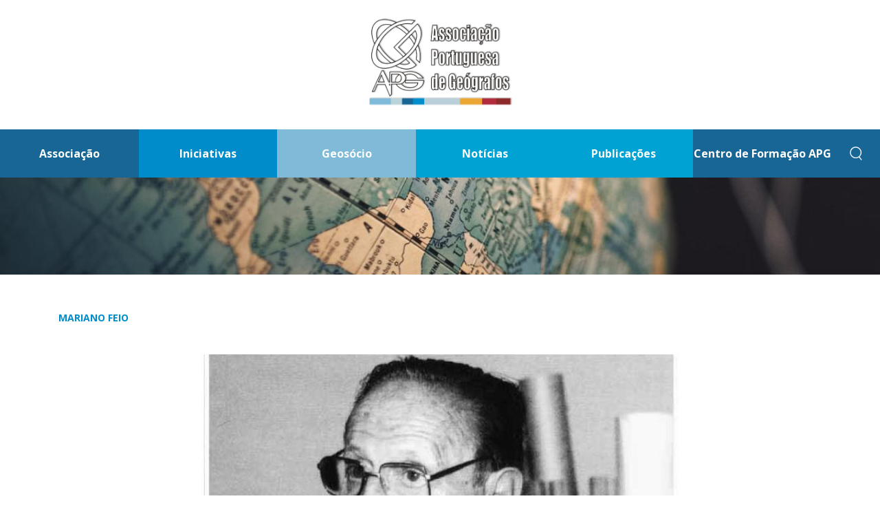

--- FILE ---
content_type: text/html; charset=utf-8
request_url: http://www.apgeo.pt/mariano-feio
body_size: 10134
content:
<!DOCTYPE html>
  <!--[if IEMobile 7]><html class="no-js ie iem7" lang="pt-pt" dir="ltr"><![endif]-->
  <!--[if lte IE 6]><html class="no-js ie lt-ie9 lt-ie8 lt-ie7" lang="pt-pt" dir="ltr"><![endif]-->
  <!--[if (IE 7)&(!IEMobile)]><html class="no-js ie lt-ie9 lt-ie8" lang="pt-pt" dir="ltr"><![endif]-->
  <!--[if IE 8]><html class="no-js ie lt-ie9" lang="pt-pt" dir="ltr"><![endif]-->
  <!--[if (gte IE 9)|(gt IEMobile 7)]><html class="no-js ie" lang="pt-pt" dir="ltr" prefix="content: http://purl.org/rss/1.0/modules/content/ dc: http://purl.org/dc/terms/ foaf: http://xmlns.com/foaf/0.1/ og: http://ogp.me/ns# rdfs: http://www.w3.org/2000/01/rdf-schema# sioc: http://rdfs.org/sioc/ns# sioct: http://rdfs.org/sioc/types# skos: http://www.w3.org/2004/02/skos/core# xsd: http://www.w3.org/2001/XMLSchema#"><![endif]-->
  <!--[if !IE]><!--><html class="no-js" lang="pt-pt" dir="ltr" prefix="content: http://purl.org/rss/1.0/modules/content/ dc: http://purl.org/dc/terms/ foaf: http://xmlns.com/foaf/0.1/ og: http://ogp.me/ns# rdfs: http://www.w3.org/2000/01/rdf-schema# sioc: http://rdfs.org/sioc/ns# sioct: http://rdfs.org/sioc/types# skos: http://www.w3.org/2004/02/skos/core# xsd: http://www.w3.org/2001/XMLSchema#"><!--<![endif]-->
<head>
  <meta charset="utf-8" />
<meta name="Generator" content="Drupal 7 (http://drupal.org)" />
<link rel="canonical" href="/mariano-feio" />
<link rel="shortlink" href="/node/646" />
<link rel="shortcut icon" href="http://www.apgeo.pt/sites/all/themes/apgeo/images/favicon.png" type="image/png" />
<link rel="profile" href="http://www.w3.org/1999/xhtml/vocab" />
<meta name="HandheldFriendly" content="true" />
<meta name="MobileOptimized" content="width" />
<meta http-equiv="cleartype" content="on" />
<link rel="apple-touch-icon-precomposed" href="http://www.apgeo.pt/sites/all/themes/omega/omega/apple-touch-icon-precomposed-114x114.png" sizes="114x114" />
<link rel="apple-touch-icon-precomposed" href="http://www.apgeo.pt/sites/all/themes/omega/omega/apple-touch-icon-precomposed-144x144.png" sizes="144x144" />
<link rel="apple-touch-icon-precomposed" href="http://www.apgeo.pt/sites/all/themes/omega/omega/apple-touch-icon-precomposed-72x72.png" sizes="72x72" />
<link rel="apple-touch-icon-precomposed" href="http://www.apgeo.pt/sites/all/themes/omega/omega/apple-touch-icon-precomposed.png" />
<meta name="viewport" content="width=device-width, initial-scale=1.0, user-scalable=no" />
  <title>Mariano Feio | Associação Portuguesa de Geógrafos</title>
  <link href='http://fonts.googleapis.com/css?family=Open+Sans:400italic,600italic,700italic,400,600,700' rel='stylesheet' type='text/css'>
  <link type="text/css" rel="stylesheet" href="http://www.apgeo.pt/sites/default/files/css/css_07EYSwVrPAQpvKCzJT3NBMlJXalWJ9tG8lFn99Q4oLo.css" media="all" />
<link type="text/css" rel="stylesheet" href="http://www.apgeo.pt/sites/default/files/css/css_KwkvTRs81zIwRDsQofTO_si_k5ZhsS1utdWJJKB5KSo.css" media="all" />
<link type="text/css" rel="stylesheet" href="http://www.apgeo.pt/sites/default/files/css/css__hfSTFn4t3gc-0gEIHZbvySQc_43D2pPUkl2GemWeMc.css" media="all" />

<!--[if lte IE 8]>
<link type="text/css" rel="stylesheet" href="http://www.apgeo.pt/sites/default/files/css/css_h6heJisBMYSWXpo7KYqFQaO3kx50E6SB2ho_anhzkV0.css" media="all" />
<![endif]-->
  <script src="http://www.apgeo.pt/sites/default/files/js/js_peFMcQ4h_8YUutZRn1-R0zc9UJ8I7jaxW6vj6UHqPx4.js"></script>
<script src="http://www.apgeo.pt/sites/default/files/js/js_5ZvYbR_RpAnAa4Gy_hGCjwhuaBQEWzQIAwlMCStkIuU.js"></script>
<script src="http://www.apgeo.pt/sites/default/files/js/js_8ZufloQ0QMk0b5uRQaNIqzafOxgWSPGK31QTEwMWiD8.js"></script>
<script>(function(i,s,o,g,r,a,m){i["GoogleAnalyticsObject"]=r;i[r]=i[r]||function(){(i[r].q=i[r].q||[]).push(arguments)},i[r].l=1*new Date();a=s.createElement(o),m=s.getElementsByTagName(o)[0];a.async=1;a.src=g;m.parentNode.insertBefore(a,m)})(window,document,"script","https://www.google-analytics.com/analytics.js","ga");ga("create", "UA-3239862-1", {"cookieDomain":"auto"});ga("set", "anonymizeIp", true);ga("send", "pageview");</script>
<script src="http://www.apgeo.pt/sites/default/files/js/js_PjyqcypGx6GGV9I7C6Dak_qFEfNHBzG8yncenA9FX10.js"></script>
<script src="http://www.apgeo.pt/sites/default/files/js/js_fL8mpg1HIsG9sEXytIJhZa9ZU2w6ypJ3TohZ9-facjY.js"></script>
<script>jQuery.extend(Drupal.settings, {"basePath":"\/","pathPrefix":"","ajaxPageState":{"theme":"apgeo","theme_token":"yubmi-qcxMD98Be9kIycIqJ4G_5cE_FYz4Io9ep0KKA","js":{"sites\/all\/modules\/flexslider\/assets\/js\/flexslider.load.js":1,"misc\/jquery.js":1,"misc\/jquery.once.js":1,"misc\/drupal.js":1,"sites\/all\/themes\/omega\/omega\/js\/no-js.js":1,"misc\/jquery.cookie.js":1,"misc\/jquery.form.js":1,"misc\/ajax.js":1,"public:\/\/languages\/pt-pt_tgg7rAYi86kB-3GCv2pfCok97vKI7k8YEm2PGaUkUPg.js":1,"sites\/all\/modules\/google_analytics\/googleanalytics.js":1,"0":1,"sites\/all\/libraries\/flexslider\/jquery.flexslider-min.js":1,"misc\/progress.js":1,"sites\/all\/modules\/asaf\/js\/asaf.js":1,"sites\/all\/libraries\/superfish\/jquery.hoverIntent.minified.js":1,"sites\/all\/libraries\/superfish\/sfsmallscreen.js":1,"sites\/all\/libraries\/superfish\/supposition.js":1,"sites\/all\/libraries\/superfish\/superfish.js":1,"sites\/all\/libraries\/superfish\/supersubs.js":1,"sites\/all\/modules\/superfish\/superfish.js":1,"sites\/all\/themes\/apgeo\/js\/apgeo.behaviors.js":1},"css":{"sites\/all\/themes\/omega\/omega\/css\/modules\/system\/system.base.css":1,"sites\/all\/themes\/omega\/omega\/css\/modules\/system\/system.menus.theme.css":1,"sites\/all\/themes\/omega\/omega\/css\/modules\/system\/system.messages.theme.css":1,"sites\/all\/themes\/omega\/omega\/css\/modules\/system\/system.theme.css":1,"modules\/node\/node.css":1,"sites\/all\/themes\/omega\/omega\/css\/modules\/comment\/comment.theme.css":1,"sites\/all\/themes\/omega\/omega\/css\/modules\/field\/field.theme.css":1,"sites\/all\/modules\/views\/css\/views.css":1,"sites\/all\/themes\/omega\/omega\/css\/modules\/search\/search.theme.css":1,"sites\/all\/themes\/omega\/omega\/css\/modules\/user\/user.base.css":1,"sites\/all\/themes\/omega\/omega\/css\/modules\/user\/user.theme.css":1,"sites\/all\/modules\/ckeditor\/css\/ckeditor.css":1,"sites\/all\/modules\/ctools\/css\/ctools.css":1,"sites\/all\/modules\/flexslider\/assets\/css\/flexslider_img.css":1,"sites\/all\/libraries\/flexslider\/flexslider.css":1,"sites\/all\/modules\/ds\/layouts\/ds_2col_fluid\/ds_2col_fluid.css":1,"sites\/all\/libraries\/superfish\/css\/superfish.css":1,"sites\/all\/libraries\/superfish\/css\/superfish-smallscreen.css":1,"sites\/all\/themes\/apgeo\/icons\/styles.css":1,"sites\/all\/themes\/apgeo\/css\/apgeo.normalize.css":1,"sites\/all\/themes\/apgeo\/css\/apgeo.hacks.css":1,"sites\/all\/themes\/apgeo\/css\/apgeo.styles.css":1,"sites\/all\/themes\/apgeo\/css\/apgeo.no-query.css":1}},"googleanalytics":{"trackOutbound":1,"trackMailto":1,"trackDownload":1,"trackDownloadExtensions":"7z|aac|arc|arj|asf|asx|avi|bin|csv|doc(x|m)?|dot(x|m)?|exe|flv|gif|gz|gzip|hqx|jar|jpe?g|js|mp(2|3|4|e?g)|mov(ie)?|msi|msp|pdf|phps|png|ppt(x|m)?|pot(x|m)?|pps(x|m)?|ppam|sld(x|m)?|thmx|qtm?|ra(m|r)?|sea|sit|tar|tgz|torrent|txt|wav|wma|wmv|wpd|xls(x|m|b)?|xlt(x|m)|xlam|xml|z|zip"},"superfish":{"1":{"id":"1","sf":{"animation":{"opacity":"show","height":"show"},"speed":"fast","autoArrows":false},"plugins":{"smallscreen":{"mode":"window_width","breakpoint":769,"breakpointUnit":"px","expandText":"Expandir","collapseText":"Expandir","title":"\u003Ci class=\u0022icon-icon-12\u0022\u003E\u003C\/i\u003E"},"supposition":true,"supersubs":true}}},"urlIsAjaxTrusted":{"\/mariano-feio":true,"\/system\/ajax\/asaf\/pagecache":true},"flexslider":{"optionsets":{"default":{"namespace":"flex-","selector":".slides \u003E li","easing":"swing","direction":"horizontal","reverse":false,"smoothHeight":true,"startAt":0,"animationSpeed":600,"initDelay":0,"useCSS":true,"touch":true,"video":false,"keyboard":true,"multipleKeyboard":false,"mousewheel":0,"controlsContainer":".flex-control-nav-container","sync":"","asNavFor":"","itemWidth":0,"itemMargin":0,"minItems":0,"maxItems":0,"move":0,"animation":"fade","slideshow":false,"slideshowSpeed":"7000","directionNav":true,"controlNav":true,"prevText":"","nextText":"","pausePlay":false,"pauseText":"Pause","playText":"Play","randomize":false,"thumbCaptions":false,"thumbCaptionsBoth":false,"animationLoop":true,"pauseOnAction":true,"pauseOnHover":false,"manualControls":""}},"instances":{"flexslider-1":"default"}},"ajax":{"asaf-1764792769-actions-submit":{"callback":"asaf_ajax_callback","wrapper":"asaf-1764792769-form-area-wrapper","progress":{"type":"throbber","message":""},"event":"mousedown","keypress":true,"prevent":"click","url":"\/system\/ajax\/asaf\/pagecache","submit":{"_triggering_element_name":"op","_triggering_element_value":"Enviar"}}},"asaf":{"submitByEnter":0}});</script>
</head>
<body class="html not-front not-logged-in page-node page-node- page-node-646 node-type-page section-mariano-feio">
  <a href="#main-content" class="element-invisible element-focusable">Passar para o conteúdo principal</a>
    <div class="l-page">
  <header class="l-header" role="banner">
    <div class="header-wrapper">
      <div class="l-branding">
        <a href="#" class="toggleMenu"><i class="icon-icon-12"></i></a>
                  <a href="/" title="Início" rel="home" class="site-logo"><img src="http://www.apgeo.pt/sites/all/themes/apgeo/logo.png" alt="Início" /></a>
        
              </div>

                </div>
  </header>

  <div class="l-main">
    <div class="precontent-wrapper">
        <div class="l-region l-region--pre-content">
    <div id="block-superfish-1" class="block block--superfish block--superfish-1">
        <div class="block__content">
    <ul  id="superfish-1" class="menu sf-menu sf-main-menu sf-horizontal sf-style-none sf-total-items-6 sf-parent-items-6 sf-single-items-0"><li id="menu-436-1" class="active-trail first odd sf-item-1 sf-depth-1 sf-total-children-10 sf-parent-children-3 sf-single-children-7 menuparent"><a href="/associacao" class="associacao sf-depth-1 menuparent">Associação</a><ul><li id="menu-443-1" class="first odd sf-item-1 sf-depth-2 sf-total-children-1 sf-parent-children-0 sf-single-children-1 menuparent"><a href="/orgaos-sociais" class="sf-depth-2 menuparent">Orgãos Sociais</a><ul><li id="menu-976-1" class="firstandlast odd sf-item-1 sf-depth-3 sf-no-children"><a href="/novos-orgaos-sociais" class="sf-depth-3">Novos Órgãos Sociais</a></li></ul></li><li id="menu-444-1" class="middle even sf-item-2 sf-depth-2 sf-no-children"><a href="/notas-de-direccao" class="sf-depth-2">Notas da Direção</a></li><li id="menu-530-1" class="middle odd sf-item-3 sf-depth-2 sf-no-children"><a href="/estatutos" class="sf-depth-2">Estatutos</a></li><li id="menu-711-1" class="middle even sf-item-4 sf-depth-2 sf-total-children-3 sf-parent-children-0 sf-single-children-3 menuparent"><a href="/profissao" class="sf-depth-2 menuparent">Profissão</a><ul><li id="menu-712-1" class="first odd sf-item-1 sf-depth-3 sf-no-children"><a href="/profissao-geografo-0" class="sf-depth-3">A Profissão &quot;Geógrafo&quot;</a></li><li id="menu-713-1" class="middle even sf-item-2 sf-depth-3 sf-no-children"><a href="/area-de-atuacao" class="sf-depth-3">Área de atuação</a></li><li id="menu-714-1" class="last odd sf-item-3 sf-depth-3 sf-no-children"><a href="/guia-de-caracterizacao-profissional" class="sf-depth-3">Guia de Caracterização Profissional</a></li></ul></li><li id="menu-962-1" class="middle odd sf-item-5 sf-depth-2 sf-no-children"><a href="/assembleia-geral-e-eleicoes" class="sf-depth-2">Assembleia Geral e Eleições</a></li><li id="menu-986-1" class="middle even sf-item-6 sf-depth-2 sf-no-children"><a href="/historia-da-apg" class="sf-depth-2">História da APG</a></li><li id="menu-963-1" class="middle odd sf-item-7 sf-depth-2 sf-no-children"><a href="/protocolos-parcerias" class="sf-depth-2">Protocolos / Parcerias</a></li><li id="menu-984-1" class="active-trail middle even sf-item-8 sf-depth-2 sf-total-children-10 sf-parent-children-0 sf-single-children-10 menuparent"><a href="/memoriam" class="sf-depth-2 menuparent">&quot;In Memoriam&quot;</a><ul><li id="menu-985-1" class="first odd sf-item-1 sf-depth-3 sf-no-children"><a href="/fernando-rebelo" class="sf-depth-3">Fernando Rebelo</a></li><li id="menu-992-1" class="middle even sf-item-2 sf-depth-3 sf-no-children"><a href="/alfredo-fernandes-martins" class="sf-depth-3">Alfredo Fernandes Martins</a></li><li id="menu-994-1" class="middle odd sf-item-3 sf-depth-3 sf-no-children"><a href="/orlando-ribeiro" class="sf-depth-3">Orlando Ribeiro</a></li><li id="menu-998-1" class="middle even sf-item-4 sf-depth-3 sf-no-children"><a href="/antonio-brum-ferreira" class="sf-depth-3">António Brum Ferreira</a></li><li id="menu-1004-1" class="active-trail middle odd sf-item-5 sf-depth-3 sf-no-children"><a href="/mariano-feio" class="sf-depth-3 active">Mariano Feio</a></li><li id="menu-1005-1" class="middle even sf-item-6 sf-depth-3 sf-no-children"><a href="/amorim-girao" class="sf-depth-3">Amorim Girão</a></li><li id="menu-1007-1" class="middle odd sf-item-7 sf-depth-3 sf-no-children"><a href="/j-m-pereira-de-oliveira" class="sf-depth-3">J. M. Pereira de Oliveira</a></li><li id="menu-1011-1" class="middle even sf-item-8 sf-depth-3 sf-no-children"><a href="/francisco-xavier-da-silva-teles" class="sf-depth-3">Francisco Xavier da Silva Teles</a></li><li id="menu-1009-1" class="middle odd sf-item-9 sf-depth-3 sf-no-children"><a href="/ilidio-amaral" class="sf-depth-3">Ilídio Amaral</a></li><li id="menu-1017-1" class="last even sf-item-10 sf-depth-3 sf-no-children"><a href="/francisco-jose-de-vasques-tenreiro" class="sf-depth-3">Francisco José de Vasques Tenreiro</a></li></ul></li><li id="menu-519-1" class="middle odd sf-item-9 sf-depth-2 sf-no-children"><a href="/contactos" class="sf-depth-2">Contactos</a></li><li id="menu-995-1" class="last even sf-item-10 sf-depth-2 sf-no-children"><a href="/termos-e-condicoes" class="sf-depth-2">Termos e condições</a></li></ul></li><li id="menu-437-1" class="middle even sf-item-2 sf-depth-1 sf-total-children-14 sf-parent-children-5 sf-single-children-9 menuparent"><a href="/iniciativas" class="profissao sf-depth-1 menuparent">Iniciativas</a><ul><li id="menu-700-1" class="first odd sf-item-1 sf-depth-2 sf-total-children-10 sf-parent-children-10 sf-single-children-0 menuparent"><a href="/geografos-entrevistas" class="sf-depth-2 menuparent">Geógrafos | Entrevistas</a><ul><li id="menu-795-1" class="first odd sf-item-1 sf-depth-3"><a href="/2016" class="sf-depth-3">2016</a></li><li id="menu-794-1" class="middle even sf-item-2 sf-depth-3"><a href="/2017" class="sf-depth-3">2017</a></li><li id="menu-793-1" class="middle odd sf-item-3 sf-depth-3"><a href="/2018" class="sf-depth-3">2018</a></li><li id="menu-940-1" class="middle even sf-item-4 sf-depth-3"><a href="/2019" class="sf-depth-3">2019</a></li><li id="menu-969-1" class="middle odd sf-item-5 sf-depth-3"><a href="/2020" class="sf-depth-3">2020</a></li><li id="menu-991-1" class="middle even sf-item-6 sf-depth-3"><a href="/2021" class="sf-depth-3">2021</a></li><li id="menu-1016-1" class="middle odd sf-item-7 sf-depth-3"><a href="/2022" class="sf-depth-3">2022</a></li><li id="menu-1030-1" class="middle even sf-item-8 sf-depth-3"><a href="/2023" class="sf-depth-3">2023</a></li><li id="menu-1048-1" class="middle odd sf-item-9 sf-depth-3"><a href="/2024" class="sf-depth-3">2024</a></li><li id="menu-1065-1" class="last even sf-item-10 sf-depth-3"><a href="/2025" class="sf-depth-3">2025</a></li></ul></li><li id="menu-1055-1" class="middle even sf-item-2 sf-depth-2 sf-no-children"><a href="/perspetivas-da-geografia" class="sf-depth-2">Perspetiva(s) da Geografia</a></li><li id="menu-1056-1" class="middle odd sf-item-3 sf-depth-2 sf-no-children"><a href="/agora-investigo-eu" class="sf-depth-2">Agora Investigo Eu!</a></li><li id="menu-1057-1" class="middle even sf-item-4 sf-depth-2 sf-no-children"><a href="/geografos-no-terreno" class="sf-depth-2">Geógrafos no Terreno</a></li><li id="menu-797-1" class="middle odd sf-item-5 sf-depth-2 sf-no-children"><a href="/os-profissionais-da-geografia-guimaraes-7-de-dezembro-2019" class="sf-depth-2">Os Profissionais da Geografia</a></li><li id="menu-1058-1" class="middle even sf-item-6 sf-depth-2 sf-no-children"><a href="/geoculturas" class="sf-depth-2">Geocultura(s)</a></li><li id="menu-989-1" class="middle odd sf-item-7 sf-depth-2 sf-no-children"><a href="/geoflash" class="sf-depth-2">Geoflash</a></li><li id="menu-716-1" class="middle even sf-item-8 sf-depth-2 sf-total-children-2 sf-parent-children-2 sf-single-children-0 menuparent"><a href="/encontros-cientificos" class="sf-depth-2 menuparent">Encontros Científicos</a><ul><li id="menu-722-1" class="first odd sf-item-1 sf-depth-3"><a href="/coloquio-iberico-de-geografia" class="sf-depth-3">Colóquio Ibérico de Geografia</a></li><li id="menu-723-1" class="last even sf-item-2 sf-depth-3"><a href="/congresso-da-geografia-portuguesa-0" class="sf-depth-3">Congresso da Geografia Portuguesa</a></li></ul></li><li id="menu-715-1" class="middle odd sf-item-9 sf-depth-2 sf-total-children-5 sf-parent-children-0 sf-single-children-5 menuparent"><a href="/premios" class="sf-depth-2 menuparent">Prémios</a><ul><li id="menu-720-1" class="first odd sf-item-1 sf-depth-3 sf-no-children"><a href="/premio-nacional-de-geografia-orlando-ribeiro-0" class="sf-depth-3">Prémio Nacional de Geografia Orlando Ribeiro</a></li><li id="menu-789-1" class="middle even sf-item-2 sf-depth-3 sf-no-children"><a href="/premio-apg-mestrado" class="sf-depth-3">Prémio APG | Mestrado</a></li><li id="menu-790-1" class="middle odd sf-item-3 sf-depth-3 sf-no-children"><a href="/premio-apg-saida-de-campo-estudo" class="sf-depth-3">Prémio APG | Saída de Campo</a></li><li id="menu-791-1" class="middle even sf-item-4 sf-depth-3 sf-no-children"><a href="/premio-apg-2019-pre-geografo-melhor-estudante" class="sf-depth-3">Prémio APG | Melhor Estudante</a></li><li id="menu-988-1" class="last odd sf-item-5 sf-depth-3 sf-no-children"><a href="/premio-apg-fotografia-olhares-geograficos" class="sf-depth-3">Prémio APG | Olhares Geográficos</a></li></ul></li><li id="menu-781-1" class="middle even sf-item-10 sf-depth-2 sf-total-children-4 sf-parent-children-0 sf-single-children-4 menuparent"><a href="/noite-europeia-da-geografia" class="sf-depth-2 menuparent">Noite Europeia da Geografia</a><ul><li id="menu-782-1" class="first odd sf-item-1 sf-depth-3 sf-no-children"><a href="/noite-europeia-da-geografia-porto-03-de-abril-2020" class="sf-depth-3">NOITE EUROPEIA DA GEOGRAFIA | PORTO</a></li><li id="menu-783-1" class="middle even sf-item-2 sf-depth-3 sf-no-children"><a href="/noite-europeia-da-geografia-lisboa-05-de-abril-2019" class="sf-depth-3">NOITE EUROPEIA DA GEOGRAFIA | LISBOA</a></li><li id="menu-787-1" class="middle odd sf-item-3 sf-depth-3 sf-no-children"><a href="/noite-europeia-da-geografia-coimbra-5-de-abril-2019" class="sf-depth-3">NOITE EUROPEIA DA GEOGRAFIA | COIMBRA</a></li><li id="menu-784-1" class="last even sf-item-4 sf-depth-3 sf-no-children"><a href="/noite-europeia-da-geografia-guimaraes-05-de-abril-2019" class="sf-depth-3">NOITE EUROPEIA DA GEOGRAFIA | GUIMARÃES</a></li></ul></li><li id="menu-949-1" class="middle odd sf-item-11 sf-depth-2 sf-no-children"><a href="/saida-de-campo" class="sf-depth-2">Saída de Campo</a></li><li id="menu-993-1" class="middle even sf-item-12 sf-depth-2 sf-no-children"><a href="/conferencias-geograficas-apg-1" class="sf-depth-2">Conferências Geográficas - APG</a></li><li id="menu-1042-1" class="middle odd sf-item-13 sf-depth-2 sf-no-children"><a href="/dia-da-geografia-portuguesa-25-de-fevereiro" class="sf-depth-2">Dia da Geografia Portuguesa</a></li><li id="menu-744-1" class="last even sf-item-14 sf-depth-2 sf-total-children-4 sf-parent-children-0 sf-single-children-4 menuparent"><a href="/arquivo-outras-iniciativas" class="sf-depth-2 menuparent">Arquivo / Outras Iniciativas</a><ul><li id="menu-721-1" class="first odd sf-item-1 sf-depth-3 sf-no-children"><a href="/premio-amilcar-patricio-ferreira-deusdado" class="sf-depth-3">Prémio Amílcar Patrício &amp; Ferreira Deusdado</a></li><li id="menu-741-1" class="middle even sf-item-2 sf-depth-3 sf-no-children"><a href="/2009-inquerito-comunidade-geografica" class="sf-depth-3">2009 | Inquérito à Comunidade Geográfica</a></li><li id="menu-742-1" class="middle odd sf-item-3 sf-depth-3 sf-no-children"><a href="/2010-resultados-do-inquerito-comunidade-geografica-2009" class="sf-depth-3">2010 | Resultados do Inquérito à Comunidade Geográfica 2009</a></li><li id="menu-743-1" class="last even sf-item-4 sf-depth-3 sf-no-children"><a href="/2009-ciclo-de-conferencias-ordenamento-do-territorio-e-coesao-territorial" class="sf-depth-3">2009 | Ciclo de Conferências “Ordenamento do Território e Coesão Territorial.&quot;</a></li></ul></li></ul></li><li id="menu-439-1" class="middle odd sf-item-3 sf-depth-1"><a href="/geosocio" class="geosocio sf-depth-1">Geosócio</a></li><li id="menu-440-1" class="middle even sf-item-4 sf-depth-1 sf-total-children-5 sf-parent-children-1 sf-single-children-4 menuparent"><a href="/noticias-0" class="atividades sf-depth-1 menuparent">Notícias</a><ul><li id="menu-972-1" class="first odd sf-item-1 sf-depth-2 sf-total-children-1 sf-parent-children-0 sf-single-children-1 menuparent"><a href="/acompanhamento-da-pandemia-covid-19-pela-apg" class="sf-depth-2 menuparent">Acompanhamento da Pandenia Covid-19</a><ul><li id="menu-974-1" class="firstandlast odd sf-item-1 sf-depth-3 sf-no-children"><a href="/dashboard-covid-19-pt" class="sf-depth-3">Dashboard Covid-19 PT</a></li></ul></li><li id="menu-706-1" class="middle even sf-item-2 sf-depth-2 sf-no-children"><a href="/eventos" class="sf-depth-2">Eventos</a></li><li id="menu-763-1" class="middle odd sf-item-3 sf-depth-2 sf-no-children"><a href="/geografos-na-imprensa-entrevistas" class="sf-depth-2">Geógrafos na Imprensa | Entrevistas</a></li><li id="menu-730-1" class="middle even sf-item-4 sf-depth-2 sf-no-children"><a href="/espaco-docente" class="sf-depth-2">Espaço Docente</a></li><li id="menu-707-1" class="last odd sf-item-5 sf-depth-2 sf-no-children"><a href="/oportunidades" class="sf-depth-2">Oportunidades</a></li></ul></li><li id="menu-438-1" class="middle odd sf-item-5 sf-depth-1 sf-total-children-3 sf-parent-children-2 sf-single-children-1 menuparent"><a href="/publicacoes" class="publicacoes sf-depth-1 menuparent">Publicações</a><ul><li id="menu-731-1" class="first odd sf-item-1 sf-depth-2 sf-total-children-5 sf-parent-children-0 sf-single-children-5 menuparent"><a href="/geolinks" class="sf-depth-2 menuparent">Geolinks</a><ul><li id="menu-732-1" class="first odd sf-item-1 sf-depth-3 sf-no-children"><a href="/instituicoes-de-ensino-superior" class="sf-depth-3">Instituições de Ensino Superior</a></li><li id="menu-733-1" class="middle even sf-item-2 sf-depth-3 sf-no-children"><a href="/unidades-de-investigacao" class="sf-depth-3">Unidades de Investigação</a></li><li id="menu-734-1" class="middle odd sf-item-3 sf-depth-3 sf-no-children"><a href="/revistas" class="sf-depth-3">Revistas</a></li><li id="menu-735-1" class="middle even sf-item-4 sf-depth-3 sf-no-children"><a href="/espaco-docente-0" class="sf-depth-3">Espaço Docente</a></li><li id="menu-736-1" class="last odd sf-item-5 sf-depth-3 sf-no-children"><a href="/associacoes" class="sf-depth-3">Associações</a></li></ul></li><li id="menu-718-1" class="middle even sf-item-2 sf-depth-2 sf-total-children-5 sf-parent-children-2 sf-single-children-3 menuparent"><a href="/publicacoes-0" class="sf-depth-2 menuparent">Publicações</a><ul><li id="menu-613-1" class="first odd sf-item-1 sf-depth-3"><a href="/coloquios-livros-actas" class="sf-depth-3">Colóquios</a></li><li id="menu-612-1" class="middle even sf-item-2 sf-depth-3"><a href="/congressos" class="sf-depth-3">Congressos</a></li><li id="menu-977-1" class="middle odd sf-item-3 sf-depth-3 sf-no-children"><a href="/geografia-e-geografos" class="sf-depth-3">Geografia e Geógrafos</a></li><li id="menu-719-1" class="middle even sf-item-4 sf-depth-3 sf-no-children"><a href="/inforgeo-0" class="sf-depth-3">INFORGEO</a></li><li id="menu-772-1" class="last odd sf-item-5 sf-depth-3 sf-no-children"><a href="/outras" class="sf-depth-3">Outras</a></li></ul></li><li id="menu-943-1" class="last odd sf-item-3 sf-depth-2 sf-no-children"><a href="/repositorio-newsletter" class="sf-depth-2">Repositório Newsletter</a></li></ul></li><li id="menu-1026-1" class="last even sf-item-6 sf-depth-1 sf-total-children-4 sf-parent-children-1 sf-single-children-3 menuparent"><a href="/centro-de-formacao-apg" class="sf-depth-1 menuparent">Centro de Formação APG</a><ul><li id="menu-717-1" class="first odd sf-item-1 sf-depth-2 sf-total-children-4 sf-parent-children-0 sf-single-children-4 menuparent"><a href="/oficinas-de-geografia" class="sf-depth-2 menuparent">Oficinas de Geografia</a><ul><li id="menu-939-1" class="first odd sf-item-1 sf-depth-3 sf-no-children"><a href="/oficinas-de-geografia-aprender-na-rua" class="sf-depth-3">Aprender na Rua</a></li><li id="menu-951-1" class="middle even sf-item-2 sf-depth-3 sf-no-children"><a href="/oficinas-de-geografia-levantamento-cadastral-registo-de-predios-rusticos-e-mistos-balcao-unico-do" class="sf-depth-3">Levantamento Cadastral</a></li><li id="menu-747-1" class="middle odd sf-item-3 sf-depth-3 sf-no-children"><a href="/cinema-e-aprendizagem-geografica" class="sf-depth-3">Cinema e Aprendizagem Geográfica</a></li><li id="menu-753-1" class="last even sf-item-4 sf-depth-3 sf-no-children"><a href="/publicacao-de-mapas-na-web-arcgis-online" class="sf-depth-3">Publicação de Mapas na Web - Arcgis Online</a></li></ul></li><li id="menu-996-1" class="middle even sf-item-2 sf-depth-2 sf-no-children"><a href="/acoes-de-curta-duracao" class="sf-depth-2">Ações de Curta Duração</a></li><li id="menu-999-1" class="middle odd sf-item-3 sf-depth-2 sf-no-children"><a href="/cursos-de-formacao-didaticas" class="sf-depth-2">Cursos de Formação | Didáticas</a></li><li id="menu-1019-1" class="last even sf-item-4 sf-depth-2 sf-no-children"><a href="/conferencias-da-natureza" class="sf-depth-2">Conferências da Natureza</a></li></ul></li></ul>  </div>
</div>
<div id="block-search-form" role="search" class="block block--search block--search-form">
        <div class="block__content">
    <form class="search-block-form" action="/mariano-feio" method="post" id="search-block-form" accept-charset="UTF-8"><div><div class="container-inline">
      <h2 class="element-invisible">Formulário de pesquisa</h2>
    <div class="form-item form-type-textfield form-item-search-block-form">
  <label class="element-invisible" for="edit-search-block-form--2">Pesquisar </label>
 <input title="Introduza os termos pelos quais pretende pesquisar." placeholder="Pesquise aqui" type="text" id="edit-search-block-form--2" name="search_block_form" value="" size="15" maxlength="128" class="form-text" />
</div>
<div class="form-actions form-wrapper" id="edit-actions"><input type="submit" id="edit-submit" name="op" value="" class="form-submit" /><button type="submit"><i class="icon-icon-01"></i></button></div><input type="hidden" name="form_build_id" value="form-tQB7Q6G4g6p08Fj2AAzwe3ANiIzYOcRolNJuNlwlg8Y" />
<input type="hidden" name="form_id" value="search_block_form" />
</div>
</div></form>  </div>
</div>
<div id="block-block-2" class="block block--block block--block-2">
        <div class="block__content">
    <p><img alt="" src="/sites/default/files/header_interior.jpg" /></p>
  </div>
</div>
  </div>
      <a href="#" id="open-search"><i class="icon-icon-01"></i></a>
    </div>
    <div class="l-content l-region" role="main">
      <div class="titles">
                  <h1 class="page-title">Mariano Feio</h1>
              </div>
      <div class="inner-content">
                <a id="main-content"></a>
                                                        <div  about="/mariano-feio" typeof="foaf:Document" class="ds-2col-fluid node node--page view-mode-full node--full node--page--full group-one-column clearfix">

  
      <div class="group-left">
      <div class="field field--name-field-basic-image field--type-image field--label-hidden"><div class="field__items"><div class="field__item even"><div  id="flexslider-1" class="flexslider optionset-default imagestyle-basic-page-slider">
  <ul class="slides"><li><img typeof="foaf:Image" src="http://www.apgeo.pt/sites/default/files/styles/basic_page_slider/public/mariano_feio.jpg?itok=Igdd_ctZ" width="728" height="483" alt="" title="" /></li>
</ul></div>
</div></div></div><div class="field field--name-body field--type-text-with-summary field--label-hidden"><div class="field__items"><div class="field__item even" property="content:encoded"><p style="color: rgb(34, 34, 34); font-family: Arial, Helvetica, sans-serif; font-size: small; text-align: justify;"><strong>Mariano Feio, por Maria Virgínia Henriques</strong></p>
<p style="color: rgb(34, 34, 34); font-family: Arial, Helvetica, sans-serif; font-size: small; text-align: justify;"><img alt="" src="/sites/default/files/mariano_feio_0.jpg" style="color: rgb(34, 34, 34); font-family: Arial, Helvetica, sans-serif; font-size: small; text-align: justify; width: 370px; height: 270px; float: right;" />Mariano Joaquim de Oliveira Feio (1914-2001) foi um Homem para além do seu tempo. A sua interdisciplinar carreira científica e a sua vida foram sempre pautadas pelo rigor, pela determinação e pela coragem. Fundamentado em sólidos conhecimentos teóricos complementados pela observação, pela experimentação e pela discussão, tinha ainda como imperativo a responsabilidade da divulgação dos resultados obtidos.</p>
<p style="color: rgb(34, 34, 34); font-family: Arial, Helvetica, sans-serif; font-size: small; text-align: justify;">Engenheiro Civil de formação, cedo sentiu gosto pela Geomorfologia e Geologia que aprofundou nas Universidades de Berlim e Munique (1936-1942). Integrou depois o grupo científico de Geografia dirigido pelo Professor Orlando Ribeiro, na Faculdade de Letras de Lisboa, onde desenvolveu actividade docente e de investigação nesses domínios. Concluiu o seu doutoramento em 1952 com apresentação da tese “<i>A evolução do Relevo do Baixo Alentejo e do Algarve, Estudo de Geomorfologia</i>”, obra fundamental para a compreensão da geomorfologia da região. Apesar de ter sofrido um grave acidente de viação em trabalhos de campo na serra algarvia que lhe deixou sequelas para toda a vida, a sua força de vontade e determinação permitiram-lhe o prosseguimento da investigação no Alentejo, no País, no Brasil, em África ou na Índia.  </p>
<p style="color: rgb(34, 34, 34); font-family: Arial, Helvetica, sans-serif; font-size: small; text-align: justify;">Para além da Geografia, a Agricultura foi para Mariano Feio um constante apelo e desafio, sem esquecer a Antropologia e a Etologia. O objectivo de rentabilizar o património agrícola que possuía próximo de Ferreira do Alentejo e entendia ser um dever fazer prosperar, suscitou-lhe particular interesse para o estudo da relação entre as culturas, o clima e os solos do Alentejo. Com meios próprios e sem interesses corporativos, visitou as regiões mediterrânicas de Espanha, Marrocos, Itália, Israel, África do Sul e Califórnia, para observar e comparar solos, clima, práticas agrícolas e rendimentos aí obtidos com os do Alentejo, cujos resultados divulgou em várias publicações. A sua herdade era um verdadeiro campo de experimentação, orientada cientificamente, avaliada por um modelo inédito de contabilidade analítica e atento aos mercados. Nesta perspectiva, a agricultura foi o projecto que exerceu, com “paixão” e quase em exclusivo, desde 1954 (excepto entre 1975-1980) até ao fim da sua vida.</p>
<p style="color: rgb(34, 34, 34); font-family: Arial, Helvetica, sans-serif; font-size: small; text-align: justify;">Na Universidade de Évora, onde foi Professor Catedrático (1975-1984), as aulas de Geografia dirigidas a alunos de Ciências Agrárias, Biologia, Economia e Sociologia, eram sempre abundantemente ilustradas com filmes e diapositivos, alguns inéditos em Portugal e adquiridos por sua especial indicação e empenho. Nas aulas práticas facultava listas com indicação dos conceitos indispensáveis para a compreensão das matérias ou com os números e quadrantes das Cartas Militares onde se poderiam identificar as principais formas de relevo. Apesar das suas limitações de mobilidade, sempre houve saídas de campo onde, com o entusiasmo e delicadeza que o caracterizavam, pedia a assistentes e alunos que munidos do seu altímetro ou martelo, observassem e medissem os vários níveis de terraços do rio Guadiana nas imediações de Mourão, ou inquiria quem distinguia um sobreiro de uma oliveira, um campo de trigo de uma parcela em pousio, ou sabia dialogar com um pastor.</p>
<p style="color: rgb(34, 34, 34); font-family: Arial, Helvetica, sans-serif; font-size: small; text-align: justify;">A sua nobreza de carácter, afabilidade e simplicidade impressionaram os que tiveram o privilégio de o conhecer, de com ele colaborar, ou de ser seu discípulo. Os seus vastos legados, científico, humano e filantrópico, perpetuarão o seu nome.</p>
<div> </div>
</div></div></div>    </div>
  
  
</div>

      </div>
          </div>
  </div>

  <footer class="l-footer" role="contentinfo">
    <div class="pre-footer">
          </div>
    <div class="footer-first-wrapper">
        <div class="l-region l-region--footer-first">
    <div id="block-mailchimp-signup-email" class="block block--mailchimp-signup block--mailchimp-signup-email">
        <h2 class="block__title">Receba a nossa newsletter</h2>
      <div class="block__content">
    <form class="mailchimp-signup-subscribe-form mailchimp-signup-subscribe-block-email-form" data-asaf-area-wrapper-id="asaf-1764792769-form-area-wrapper" action="/mariano-feio" method="post" id="mailchimp-signup-subscribe-block-email-form" accept-charset="UTF-8"><div><div class="mailchimp-signup-subscribe-form-description"></div><div id="mailchimp-newsletter-bcdd1614ad-mergefields" class="mailchimp-newsletter-mergefields"><div class="form-item form-type-textfield form-item-mergevars-EMAIL">
  <label class="element-invisible" for="edit-mergevars-email">Email <span class="form-required" title="Este campo é obrigatório.">*</span></label>
 <input placeholder="o seu email" type="text" id="edit-mergevars-email" name="mergevars[EMAIL]" value="" size="25" maxlength="128" class="form-text required" />
</div>
</div><input type="hidden" name="form_build_id" value="form-KipymbCAtAtXmVRMt7cdt63veD_XruzxB-AAeGOfmEs" />
<input type="hidden" name="form_id" value="mailchimp_signup_subscribe_block_email_form" />
<input type="hidden" name="asaf_form" value="d123e19091e1f633ebbf5f96b3b027c3" />
<input type="hidden" name="asaf_form_path" value="mariano-feio" />
<input type="hidden" name="asaf_id_prefix" value="asaf-1764792769" />
<div class="form-actions form-wrapper" id="edit-actions--2"><input class="asaf-control-asaf_submit form-submit" type="submit" id="asaf-1764792769-actions-submit" name="op" value="Enviar" /></div></div></form>  </div>
</div>
  </div>
    </div>
    <div class="footer-wrapper">
            <div class="l-region links">
        <ul>
          <li><span>Associação Portuguesa de Geógrafos</span></li>
          <li><a href="contactos">Contactos</a></li>
          <li><a href="https://www.facebook.com/Associa%C3%A7%C3%A3o-Portuguesa-de-Ge%C3%B3grafos-188196944548256/?fref=ts" target="_blank"><i class="icon-icon-07"></i></a></li>
          <!--<li><a href="http://youtube.com" target="_blank"><i class="icon-icon-08"></i></a></li>-->
          <li><a href="http://simbiose.com" target="_blank"><img alt="Simbiose" title="Simbiose" src="/sites/all/themes/apgeo/images/simbiose.png"/></a></li>
        </ul>
      </div>  
    </div>
  </footer>
</div>  <script src="http://www.apgeo.pt/sites/default/files/js/js_uTpGZRbRZm_lrt5640lI88hN-6jGIe3E3hxZcagIuss.js"></script>
</body>
</html>


--- FILE ---
content_type: text/css
request_url: http://www.apgeo.pt/sites/default/files/css/css__hfSTFn4t3gc-0gEIHZbvySQc_43D2pPUkl2GemWeMc.css
body_size: 5104
content:
@font-face{font-family:"untitled-font-5";src:url(/sites/all/themes/apgeo/icons/fonts/untitled-font-5.eot);src:url(/sites/all/themes/apgeo/icons/fonts/untitled-font-5.eot?#iefix) format("embedded-opentype"),url(/sites/all/themes/apgeo/icons/fonts/untitled-font-5.woff) format("woff"),url(/sites/all/themes/apgeo/icons/fonts/untitled-font-5.ttf) format("truetype"),url(/sites/all/themes/apgeo/icons/fonts/untitled-font-5.svg#untitled-font-5) format("svg");font-weight:normal;font-style:normal;}[data-icon]:before{font-family:"untitled-font-5" !important;content:attr(data-icon);font-style:normal !important;font-weight:normal !important;font-variant:normal !important;text-transform:none !important;speak:none;line-height:1;-webkit-font-smoothing:antialiased;-moz-osx-font-smoothing:grayscale;}[class^="icon-"]:before,[class*=" icon-"]:before{font-family:"untitled-font-5" !important;font-style:normal !important;font-weight:normal !important;font-variant:normal !important;text-transform:none !important;speak:none;line-height:1;-webkit-font-smoothing:antialiased;-moz-osx-font-smoothing:grayscale;}.icon-icon-01:before{content:"n";}.icon-icon-13:before{content:"o";}.icon-icon-02:before{content:"p";}.icon-icon-12:before{content:"q";}.icon-icon-03:before{content:"r";}.icon-icon-04:before{content:"s";}.icon-icon-06:before{content:"u";}.icon-icon-07:before{content:"v";}.icon-icon-08:before{content:"w";}.icon-icon-011:before{content:"a";}.icon-icon-10:before{content:"b";}.icon-icon-05:before{content:"c";}.icon-icon-12-1:before{content:"d";}.icon-icon-13-1:before{content:"e";}.icon-icon-14:before{content:"f";}.icon-icon-15:before{content:"g";}
article,aside,details,figcaption,figure,footer,header,hgroup,main,nav,section,summary{display:block;}audio,canvas,progress,video{display:inline-block;vertical-align:baseline;}audio:not([controls]){display:none;height:0;}[hidden],template{display:none;}html{font-family:sans-serif;-webkit-text-size-adjust:100%;-ms-text-size-adjust:100%;}body{margin:0;}a{background:transparent;}a:active,a:hover{outline:0;}abbr[title]{border-bottom:1px dotted;}b,strong{font-weight:bold;}dfn{font-style:italic;}h1{font-size:2em;margin:0.67em 0;}mark{background:#ff0;color:#000;}small{font-size:80%;}sub,sup{font-size:75%;line-height:0;position:relative;vertical-align:baseline;}sup{top:-0.5em;}sub{bottom:-0.25em;}img{border:0;}svg:not(:root){overflow:hidden;}figure{margin:1em 40px;}hr{-moz-box-sizing:content-box;box-sizing:content-box;height:0;}pre{overflow:auto;}code,kbd,pre,samp{font-family:monospace,monospace;font-size:1em;}button,input,optgroup,select,textarea{color:inherit;font:inherit;margin:0;}button{overflow:visible;}button,select{text-transform:none;}button,html input[type="button"],input[type="reset"],input[type="submit"]{-webkit-appearance:button;cursor:pointer;}button[disabled],html input[disabled]{cursor:default;}button::-moz-focus-inner,input::-moz-focus-inner{border:0;padding:0;}input{line-height:normal;}input[type="checkbox"],input[type="radio"]{box-sizing:border-box;padding:0;}input[type="number"]::-webkit-inner-spin-button,input[type="number"]::-webkit-outer-spin-button{height:auto;}input[type="search"]{-webkit-appearance:textfield;-moz-box-sizing:content-box;-webkit-box-sizing:content-box;box-sizing:content-box;}input[type="search"]::-webkit-search-cancel-button,input[type="search"]::-webkit-search-decoration{-webkit-appearance:none;}fieldset{border:1px solid #c0c0c0;margin:0 2px;padding:0.35em 0.625em 0.75em;}legend{border:0;padding:0;}textarea{overflow:auto;}optgroup{font-weight:bold;}table{border-collapse:collapse;border-spacing:0;}td,th{padding:0;}html{-moz-box-sizing:border-box;box-sizing:border-box;}*,*:before,*:after{box-sizing:inherit;}embed,img,object,video{max-width:100%;height:auto;}
@media all and (max-width:800px){#toolbar,#admin-menu{display:none;}html body.toolbar,html body.admin-menu{padding-top:0 !important;margin-top:0 !important;}}
img,media{max-width:100%;}body,html{font-family:"Open Sans";font-size:13px;color:#231f20;line-height:21px;overflow-x:hidden;max-width:100%;}a,a:visited{color:#186695;text-decoration:none;}a:hover,a:visited:hover{color:#008cca;}.l-region,.l-branding,.l-content{max-width:1366px;margin:0 auto;padding:0 85px;}@media (max-width:1024px){.l-region,.l-branding,.l-content{padding:0 40px;}}@media (max-width:960px){.l-region,.l-branding,.l-content{padding:0 20px;}}.l-content{overflow:hidden;}.l-branding{text-align:center;padding:24px 0;}@media (max-width:768px){.l-branding{padding:15px 0;}}.l-branding a.site-logo img{max-width:218px;height:auto;}@media (max-width:768px){.l-branding a.site-logo img{max-width:106px;}}.inner-content .block,.l-region--sidebar .block{z-index:0;}.l-region--pre-content{padding:0;max-width:100%;width:100%;position:relative;}.l-region--pre-content img{width:100%;display:block;height:auto;}.l-region--pre-content p{margin:0;}@media (max-width:768px){.l-region--pre-content{position:static;}}.page-title{margin:0;padding:0;margin-bottom:35px;margin-top:49px;font-weight:700;font-size:14px;color:#008cca;text-transform:uppercase;}.front .l-region--pre-content{margin-bottom:60px;}@media (max-width:768px){.front .l-region--pre-content{margin-bottom:15px;}}#open-search{width:70px;height:70px;line-height:75px;text-align:center;color:white;background-color:#186695;font-size:20px;position:absolute;bottom:0;right:0;text-decoration:none;z-index:2;}@media (max-width:768px){#open-search{top:0;bottom:auto;line-height:100px;height:100px;width:auto;padding:0 20px;color:#231f20;background:none;font-size:18px;}}#open-search:hover{background-color:#114869;}@media (max-width:768px){#open-search:hover{background:none;color:#006997;}}#open-search.open{background-color:white;color:#186695;}#open-search.open i:before{content:"o";}.not-front #open-search{bottom:auto;top:0;}.toggleMenu{display:none;}.precontent-wrapper{position:relative;}@media (max-width:768px){.precontent-wrapper{position:static;}}.not-front #block-block-2{z-index:0;}#block-superfish-1{height:70px;padding-right:70px;position:relative;z-index:1;}@media (max-width:768px){#block-superfish-1{position:static;height:auto;}}#block-superfish-1 #superfish-1-toggle{top:0;left:0;position:absolute;line-height:100px;padding:0 20px;font-size:37px;color:#231f20;text-decoration:none;}#block-superfish-1 #superfish-1-toggle:hover{color:#006997;}#block-superfish-1 #superfish-1-accordion{top:100px !important;position:absolute;}#block-superfish-1 ul.menu li.sf-depth-1{width:16.663%;text-align:center;}@media (max-width:768px){#block-superfish-1 ul.menu li.sf-depth-1{width:100%;}}#block-superfish-1 ul.menu li.sf-depth-1 > a{line-height:70px;color:white;text-decoration:none;background-color:#186695;font-size:16px;font-weight:700;}@media (max-width:768px){#block-superfish-1 ul.menu li.sf-depth-1 > a{line-height:66px;font-size:15px;}}#block-superfish-1 ul.menu li.sf-depth-1 > a:hover{background-color:#114869;}#block-superfish-1 ul.menu li.sf-depth-1 > a.associacao{background-color:#186695;}#block-superfish-1 ul.menu li.sf-depth-1 > a.associacao:hover{background-color:#114869;}#block-superfish-1 ul.menu li.sf-depth-1 > a.profissao{background-color:#008cca;}#block-superfish-1 ul.menu li.sf-depth-1 > a.profissao:hover{background-color:#006997;}#block-superfish-1 ul.menu li.sf-depth-1 > a.publicacoes{background-color:#00a1d3;}#block-superfish-1 ul.menu li.sf-depth-1 > a.publicacoes:hover{background-color:#007aa0;}#block-superfish-1 ul.menu li.sf-depth-1 > a.geosocio{background-color:#7fbad9;}#block-superfish-1 ul.menu li.sf-depth-1 > a.geosocio:hover{background-color:#4b9ec9;}#block-superfish-1 ul.menu li.sf-depth-1 > a.atividades{background-color:#00a1d3;}#block-superfish-1 ul.menu li.sf-depth-1 > a.atividades:hover{background-color:#007aa0;}#block-superfish-1 ul.menu li.sf-depth-1 > a.geolinks{background-color:#008cca;}#block-superfish-1 ul.menu li.sf-depth-1 > a.geolinks:hover{background-color:#006997;}#block-superfish-1 ul.menu li.sf-depth-1.sfHover > a{background-color:#404041;}#block-superfish-1 ul.menu li.sf-depth-1 > ul{width:100% !important;padding:0 !important;background:none;top:70px !important;border:none !important;border-radius:0;bottom:auto !important;display:none;overflow:visible !important;}#block-superfish-1 ul.menu li.sf-depth-1 > ul.sf-hidden{display:none !important;}@media (max-width:768px){#block-superfish-1 ul.menu li.sf-depth-1 > ul{top:0 !important;}}#block-superfish-1 ul.menu li.sf-depth-1 > ul li{border-bottom:1px solid #b8b8b8;}#block-superfish-1 ul.menu li.sf-depth-1 > ul li:first-child{border-top:1px solid #b8b8b8;}#block-superfish-1 ul.menu li.sf-depth-1 > ul li a{padding:12px 12px;text-decoration:none;color:white;background-color:#404041;text-align:left;font-size:13px;line-height:24px;}#block-superfish-1 ul.menu li.sf-depth-1 > ul li a:hover,#block-superfish-1 ul.menu li.sf-depth-1 > ul li a a.sfHover{background-color:#008cca;}@media (max-width:768px){#block-superfish-1 ul.menu li.sf-depth-1 > ul li a{text-align:center;}}#block-superfish-1 ul.menu li.sf-depth-1 > ul li > ul{top:-1px;padding:0 3px !important;border:none;border-radius:0;background:none;}@media (max-width:768px){#block-superfish-1 ul.menu li.sf-depth-1 > ul li > ul{padding:0 !important;}#block-superfish-1 ul.menu li.sf-depth-1 > ul li > ul li:last-child{border:none;}#block-superfish-1 ul.menu li.sf-depth-1 > ul li > ul li > a{background-color:#7f8c8d;}}#block-superfish-1 ul.menu li.sf-depth-1 > ul li.sfHover > a{background-color:#008cca;}#block-search-form{display:none;width:100%;position:absolute;bottom:0;padding-right:70px;background:#186695;height:70px;z-index:1;}@media (max-width:768px){#block-search-form{bottom:auto;top:100px;padding-right:0;}}#block-search-form .search-block-form{position:relative;padding-left:50px;padding-right:70px;padding-top:15px;}@media (max-width:768px){#block-search-form .search-block-form{padding-left:20px;padding-right:20px;}}#block-search-form .search-block-form input[type="text"]{width:100%;border:none;color:white;height:35px;background:none;outline:none !important;font-size:22px;font-weight:200;}#block-search-form .search-block-form input[type="text"]::-webkit-input-placeholder{color:white;}#block-search-form .search-block-form input[type="text"]:-moz-placeholder{color:white;}#block-search-form .search-block-form input[type="text"]::-moz-placeholder{color:white;}#block-search-form .search-block-form input[type="text"]:-ms-input-placeholder{color:white;}@media (max-width:768px){#block-search-form .search-block-form input[type="text"]{font-size:15px;}}#block-search-form .search-block-form input[type="submit"]{display:none;}#block-search-form .search-block-form button{position:absolute;right:0;height:70px;width:70px;line-height:73px;font-size:20px;color:white;background:none;border:none;top:0;}.not-front #block-search-form{bottom:auto;top:0;}h2.block__title{text-transform:uppercase;color:#58595b;font-size:14px;font-weight:600;margin-top:0;margin-bottom:14px;}h2.block__title a{text-decoration:none;color:#58595b;display:block;width:100%;}h2.block__title a i{font-size:19px;color:#008cca;margin-left:11px;display:inline-block;vertical-align:middle;}.front .inner-content{float:left;max-width:55.5%;margin-right:6%;}@media (max-width:960px){.front .inner-content{width:56.5%;max-width:56.5%;margin-right:4%;}}@media (max-width:768px){.front .inner-content{max-width:100%;width:100%;margin-right:0;}}.front .l-region--sidebar{float:right;width:38.5%;padding:0;}@media (max-width:960px){.front .l-region--sidebar{width:39.5%;}}@media (max-width:768px){.front .l-region--sidebar{width:100%;max-width:100%;}}#block-views-home-links-block .views-row{height:57px;background:#008cca;margin-bottom:8px;position:relative;}#block-views-home-links-block .views-row:hover{background:#006997;}#block-views-home-links-block .views-row:last-child{margin-bottom:0;}#block-views-home-links-block .views-row .views-field-title{min-height:57px;line-height:57px;position:relative;}#block-views-home-links-block .views-row .views-field-title:after{display:inline-block;vertical-align:middle;font-size:26px;font-family:"untitled-font-5";position:absolute;right:15px;top:0;content:"r";color:white;}#block-views-home-links-block .views-row .views-field-title span{display:inline-block;vertical-align:middle;height:100%;width:100%;padding-left:23px;font-weight:500;font-size:15px;padding-right:50px;line-height:20px;text-decoration:none;position:relative;color:white;max-height:40px;overflow:hidden;}@media (max-width:960px){#block-views-home-links-block .views-row .views-field-title span{font-size:15px;}}#block-views-home-links-block .views-row .views-field-path a{position:absolute;top:0;bottom:0;right:0;left:0;}.view-footer{height:35px;}.view-footer p{margin:0;}.view-footer a{background:#008cca;display:block;line-height:35px;width:100%;text-decoration:none;font-size:16px;font-weight:600;text-align:center;color:white;}.view-footer a:hover{background:#006997;}.view-footer a:before{content:"u";display:inline-block;font-family:"untitled-font-5";color:white;font-size:22px;vertical-align:middle;padding-right:10px;}#block-views-news-block,.view-id-news.view-display-id-page_1{z-index:0;}@media (max-width:768px){#block-views-news-block,.view-id-news.view-display-id-page_1{margin-bottom:50px;}}#block-views-news-block .view-content,.view-id-news.view-display-id-page_1 .view-content{overflow:hidden;}#block-views-news-block .views-row,.view-id-news.view-display-id-page_1 .views-row{width:47%;margin-bottom:50px;float:left;}#block-views-news-block .views-row.views-row-odd,.view-id-news.view-display-id-page_1 .views-row.views-row-odd{margin-right:6%;}#block-views-news-block .views-row .views-field-field-image img,.view-id-news.view-display-id-page_1 .views-row .views-field-field-image img{display:block;}#block-views-news-block .views-row .views-field-title,.view-id-news.view-display-id-page_1 .views-row .views-field-title{margin-top:20px;height:42px;overflow:hidden;}@media (max-width:768px){#block-views-news-block .views-row .views-field-title,.view-id-news.view-display-id-page_1 .views-row .views-field-title{height:auto;}}#block-views-news-block .views-row .views-field-title a,.view-id-news.view-display-id-page_1 .views-row .views-field-title a{text-decoration:none;color:#231f20;font-weight:700;font-size:14px;line-height:21px;}#block-views-news-block .views-row .views-field-title a:hover,.view-id-news.view-display-id-page_1 .views-row .views-field-title a:hover{color:#008cca;}#block-views-news-block .views-row .views-field-created,.view-id-news.view-display-id-page_1 .views-row .views-field-created{color:#58595b;font-size:13px;}#block-views-news-block .views-row .views-field-body,.view-id-news.view-display-id-page_1 .views-row .views-field-body{font-size:13px;line-height:21px;margin-top:19px;}#block-views-news-block .views-row .views-field-body p,.view-id-news.view-display-id-page_1 .views-row .views-field-body p{margin:0;}@media (max-width:768px){#block-views-news-block .views-row .views-field-body,.view-id-news.view-display-id-page_1 .views-row .views-field-body{margin-top:10px;}}#block-views-news-block .views-row .views-field-body a.views-more-link,.view-id-news.view-display-id-page_1 .views-row .views-field-body a.views-more-link{text-decoration:none;color:#008cca;}#block-user-login{overflow:hidden;padding-top:45px;}#block-user-login input[type="text"],#block-user-login input[type="password"]{border:1px solid #58595b;width:100%;outline:none;font-size:16px;color:#231f20;font-weight:600;height:40px;padding:0 23px;}#block-user-login input[type="text"]::-webkit-input-placeholder,#block-user-login input[type="password"]::-webkit-input-placeholder{color:#afb1b2;}#block-user-login input[type="text"]:-moz-placeholder,#block-user-login input[type="password"]:-moz-placeholder{color:#afb1b2;}#block-user-login input[type="text"]::-moz-placeholder,#block-user-login input[type="password"]::-moz-placeholder{color:#afb1b2;}#block-user-login input[type="text"]:-ms-input-placeholder,#block-user-login input[type="password"]:-ms-input-placeholder{color:#afb1b2;}#block-user-login ul{margin:0;float:left;padding:0;list-style-type:none;}#block-user-login ul a{text-decoration:none;color:#58595b;font-weight:600;font-size:12px;}#block-user-login .form-actions{float:right;}#block-user-login .form-actions input[type="submit"]{display:none;}#block-user-login .form-actions button{background:#008cca;border:none;color:white;font-weight:600;padding:0 15px;font-size:16px;height:35px;}#block-user-login .form-actions button span{display:inline-block;vertical-align:middle;}#block-user-login .form-actions button i{font-size:22px;margin-left:13px;display:inline-block;vertical-align:middle;}#block-user-login .form-actions button:hover{background:#006997;}.footer-first-wrapper{margin-top:76px;text-align:center;background:#008cca;height:52px;}@media (max-width:480px){.footer-first-wrapper{height:68px;}}#block-mailchimp-signup-email{padding-top:12px;}@media (max-width:480px){#block-mailchimp-signup-email{padding-top:5px;padding-bottom:12px;}}#block-mailchimp-signup-email .messages{border:none;background:none;margin:0;padding:0;color:white;position:absolute;right:-190px;width:190px;text-align:left;top:3px;}#block-mailchimp-signup-email .messages.messages--warning,#block-mailchimp-signup-email .messages.messages--error,#block-mailchimp-signup-email .messages.error{color:#96281b;font-weight:bold;}@media (max-width:480px){#block-mailchimp-signup-email .messages{right:-109px;width:112px;top:-10px;}}#block-mailchimp-signup-email span.form-required{display:none;}#block-mailchimp-signup-email .block__title{display:inline-block;vertical-align:middle;color:white;text-decoration:none;font-size:14px;font-weight:300;text-transform:none;margin:0;margin-right:15px;}@media (max-width:480px){#block-mailchimp-signup-email .block__title{margin-right:0;margin-bottom:5px;}}#block-mailchimp-signup-email .block__content{display:inline-block;height:27px;vertical-align:middle;position:relative;}#block-mailchimp-signup-email .block__content .form-type-textfield{margin-bottom:0;width:207px;}#block-mailchimp-signup-email .block__content .form-type-textfield input{width:100%;background:white;border:none;color:#231f20;height:27px;outline:none !important;font-size:14px;padding-left:10px;}#block-mailchimp-signup-email .block__content .form-type-textfield input::-webkit-input-placeholder{color:#b2b4b5;}#block-mailchimp-signup-email .block__content .form-type-textfield input:-moz-placeholder{color:#b2b4b5;}#block-mailchimp-signup-email .block__content .form-type-textfield input::-moz-placeholder{color:#b2b4b5;}#block-mailchimp-signup-email .block__content .form-type-textfield input:-ms-input-placeholder{color:#b2b4b5;}#block-mailchimp-signup-email .block__content .mailchimp-newsletter-mergefields{display:inline-block;margin-right:-4px;vertical-align:top;}#block-mailchimp-signup-email .block__content .form-actions{display:inline-block;}#block-mailchimp-signup-email .block__content input[type="submit"]{display:inline-block;right:0;top:0;width:45px;height:27px;text-indent:-9999px;border:none;background:none;outline:none !important;background:url(/sites/all/themes/apgeo/images/seta-01.png) no-repeat;background-size:26px auto;background-position:center;}#block-mailchimp-signup-email .block__content .form-type-item{display:inline-block;margin-bottom:0;width:45px;}#block-mailchimp-signup-email .block__content .form-type-item button{width:45px;height:27px;text-align:center;color:white;background:none;outline:none !important;border-radius:0;border:none;font-size:26px;padding:0;}.footer-wrapper{background:#006997;padding:40px 0;}.footer-wrapper ul{padding:0;margin:0;list-style-type:none;text-align:center;}.footer-wrapper ul li{display:inline-block;vertical-align:middle;color:white;font-size:14px;margin-right:20px;}.footer-wrapper ul li:last-child{margin-right:0;}@media (max-width:768px){.footer-wrapper ul li:first-child{display:block;margin-bottom:15px;margin-right:0;}}.footer-wrapper ul li a{text-decoration:none;color:white;font-size:14px;font-weight:700;}.footer-wrapper ul li a i{font-size:20px;}.footer-wrapper ul li a img{max-width:84px;height:auto;}.view-id-news.view-display-id-page_1 .views-row,.view-id-publications.view-display-id-page .views-row,.view-id-publications.view-display-id-page_1 .views-row{float:left;display:block;margin-right:2.1% !important;width:23.4%;margin-bottom:25px;}.view-id-news.view-display-id-page_1 .views-row.views-row-4,.view-id-news.view-display-id-page_1 .views-row.views-row-8,.view-id-news.view-display-id-page_1 .views-row.views-row-12,.view-id-publications.view-display-id-page .views-row.views-row-4,.view-id-publications.view-display-id-page .views-row.views-row-8,.view-id-publications.view-display-id-page .views-row.views-row-12,.view-id-publications.view-display-id-page_1 .views-row.views-row-4,.view-id-publications.view-display-id-page_1 .views-row.views-row-8,.view-id-publications.view-display-id-page_1 .views-row.views-row-12{margin-right:0 !important;}.view-id-news.view-display-id-page_1 .views-row.views-row-1,.view-id-news.view-display-id-page_1 .views-row.views-row-5,.view-id-news.view-display-id-page_1 .views-row.views-row-9,.view-id-publications.view-display-id-page .views-row.views-row-1,.view-id-publications.view-display-id-page .views-row.views-row-5,.view-id-publications.view-display-id-page .views-row.views-row-9,.view-id-publications.view-display-id-page_1 .views-row.views-row-1,.view-id-publications.view-display-id-page_1 .views-row.views-row-5,.view-id-publications.view-display-id-page_1 .views-row.views-row-9{clear:both;}@media (max-width:768px){.view-id-news.view-display-id-page_1 .views-row,.view-id-publications.view-display-id-page .views-row,.view-id-publications.view-display-id-page_1 .views-row{width:45%;margin-right:10% !important;}.view-id-news.view-display-id-page_1 .views-row.views-row-even,.view-id-publications.view-display-id-page .views-row.views-row-even,.view-id-publications.view-display-id-page_1 .views-row.views-row-even{margin-right:0 !important;}.view-id-news.view-display-id-page_1 .views-row.views-row-odd,.view-id-publications.view-display-id-page .views-row.views-row-odd,.view-id-publications.view-display-id-page_1 .views-row.views-row-odd{clear:both;}}.view-id-news.view-display-id-page_1 .views-row .views-field-title,.view-id-publications.view-display-id-page .views-row .views-field-title,.view-id-publications.view-display-id-page_1 .views-row .views-field-title{height:auto;margin-top:15px;margin-bottom:10px;}.view-id-news.view-display-id-page_1 .views-row .views-field-title a,.view-id-publications.view-display-id-page .views-row .views-field-title a,.view-id-publications.view-display-id-page_1 .views-row .views-field-title a{font-weight:bold;font-size:16px;line-height:25px;text-decoration:none;color:#231f20;}@media (max-width:960px){.view-id-news.view-display-id-page_1 .views-row .views-field-title a,.view-id-publications.view-display-id-page .views-row .views-field-title a,.view-id-publications.view-display-id-page_1 .views-row .views-field-title a{font-size:14px;line-height:22px;}}.view-id-news.view-display-id-page_1 .views-row .views-field-title a:hover,.view-id-publications.view-display-id-page .views-row .views-field-title a:hover,.view-id-publications.view-display-id-page_1 .views-row .views-field-title a:hover{color:#008cca;}.view-id-news.view-display-id-page_1 .views-row .views-field-created,.view-id-publications.view-display-id-page .views-row .views-field-created,.view-id-publications.view-display-id-page_1 .views-row .views-field-created{font-size:14px;}.view-id-news.view-display-id-page_1 .pager__item--ellipsis,.view-id-publications.view-display-id-page .pager__item--ellipsis,.view-id-publications.view-display-id-page_1 .pager__item--ellipsis{display:none;}ul.pager{margin-top:28px;}ul.pager li,ul.pager li a{font-weight:700;color:#231f20;font-size:14px;text-decoration:none;padding:12.5px;}ul.pager li:hover,ul.pager li.pager__item--current,ul.pager li a:hover,ul.pager li a.pager__item--current{color:#008cca;}ul.pager li.pager__item--next,ul.pager li.pager__item--previous,ul.pager li a.pager__item--next,ul.pager li a.pager__item--previous{display:none;}ul.pager li a{padding:0;}#block-views-publications-block-1{clear:both;overflow:hidden;margin-top:40px;}#block-views-publications-block-1 .views-row{float:left;width:29%;margin-right:6.5%;}#block-views-publications-block-1 .views-row:last-child{margin-right:0;}#block-views-publications-block-1 .views-row .views-field-title a{text-decoration:none;color:#231f20;font-size:14px;font-weight:600;}.page-search .search-result{border-bottom:1px solid #cbcccd;padding-bottom:19px;margin-bottom:19px;}.page-search .search-result h3{margin:0;font-size:16px;line-height:23px;}.page-search .search-result h3 a{color:#231f20;text-decoration:none;}.page-search .search-result h3 a:hover{color:#008cca;}.page-search .search-result .search-result__snippet{padding:0;margin:0;font-size:14px;line-height:21px;color:#58595b;margin-top:10px;word-wrap:break-word;}.page-search .inner-content h2{clear:both;text-transform:uppercase;font-size:14px;font-weight:bold;color:#58595b;border-bottom:1px solid #cbcccd;padding-bottom:19px;}.node-type-page,.node-type-publication,.node-type-article{font-size:16px;line-height:27px;}.node-type-publication .field--name-field-image{float:left;margin-right:50px;max-width:35%;}.node-type-publication .field--name-field-image img{width:100%;height:auto;}@media (max-width:768px){.node-type-publication .field--name-field-image{float:none;text-align:center;max-width:100%;margin-right:0;}.node-type-publication .field--name-field-image img{width:auto;height:auto;}}.node-type-article .group-right,.node-type-article .group-left{margin-top:40px;}.node-type-article .group-left{width:58.3%;margin-right:7%;}@media (max-width:768px){.node-type-article .group-left{width:100%;margin-right:0;}}.node-type-article .group-right{width:34.7%;}@media (max-width:768px){.node-type-article .group-right{width:100%;}}.node-type-article .field--name-title h2{margin:0;font-size:20px;line-height:26px;font-weight:700;}.node-type-article .field--name-post-date{font-size:16px;color:#58595b;margin-top:5px;margin-bottom:30px;}.node-type-article .field--name-body{margin-top:40px;font-size:17px;line-height:28px;}.node-type-article .field--name-body p{margin-bottom:30px;}.node-type-article .field--name-body p:first-child{margin-top:0;}.node-type-article .field--name-body p:last-child{margin-bottom:0;}.view-id-news.view-display-id-block_1 .views-field-field-image{clear:both;float:left;margin-right:14px;}.view-id-news.view-display-id-block_1 .views-field-field-image img{display:block;}@media (max-width:1024px){.view-id-news.view-display-id-block_1 .views-field-field-image{float:none;margin-right:0;margin-bottom:10px;}}.view-id-news.view-display-id-block_1 .views-field-title{margin-left:164px;}.view-id-news.view-display-id-block_1 .views-field-title a{text-decoration:none;color:#231f20;font-size:14px;line-height:23px;font-weight:700;}.view-id-news.view-display-id-block_1 .views-field-title a:hover{color:#008cca;}@media (max-width:1024px){.view-id-news.view-display-id-block_1 .views-field-title{margin-left:0;}}.view-id-news.view-display-id-block_1 .views-field-created{color:#58595b;margin-left:164px;}@media (max-width:1024px){.view-id-news.view-display-id-block_1 .views-field-created{margin-left:0;}}.view-id-news.view-display-id-block_1 .views-row{overflow:hidden;margin-bottom:25px;}@media (max-width:768px){.view-id-news.view-display-id-block_1 .views-row{float:left;width:32%;margin-right:2%;}.view-id-news.view-display-id-block_1 .views-row.views-row-3,.view-id-news.view-display-id-block_1 .views-row.views-row-6{margin-right:0;}.view-id-news.view-display-id-block_1 .views-row.views-row-4{clear:left;}}@media (max-width:480px){.view-id-news.view-display-id-block_1 .views-row{width:48%;margin-right:2%;}.view-id-news.view-display-id-block_1 .views-row.views-row-2,.view-id-news.view-display-id-block_1 .views-row.views-row-4,.view-id-news.view-display-id-block_1 .views-row.views-row-6{margin-right:0;}.view-id-news.view-display-id-block_1 .views-row.views-row-3{margin-right:2%;}.view-id-news.view-display-id-block_1 .views-row.views-row-4{clear:none;}.view-id-news.view-display-id-block_1 .views-row.views-row-3,.view-id-news.view-display-id-block_1 .views-row.views-row-5{clear:left;}}#search-form{overflow:hidden;border:1px solid #a8aaac;float:left;margin-bottom:35px;}#search-form input[type="text"]{height:34px;color:#a8aaac;padding:0 10px;border:none;outline:none !important;}#search-form input[type="text"]::-webkit-input-placeholder{color:#a8aaac;}#search-form input[type="text"]:-moz-placeholder{color:#a8aaac;}#search-form input[type="text"]::-moz-placeholder{color:#a8aaac;}#search-form input[type="text"]:-ms-input-placeholder{color:#a8aaac;}#search-form input[type="submit"]{display:none;}#search-form .form-wrapper{float:left;}#search-form button{float:left;background:none;border:none;height:34px;padding-top:0;padding-bottom:0;color:#a8aaac;}#search-form button:focus{outline:0 !important;}#flexslider-1{max-width:768px;width:100%;margin:0 auto;margin-bottom:30px;height:auto !important;}#flexslider-1 img{width:auto;margin:0 auto;}#flexslider-1 ol.flex-control-paging{position:relative;bottom:0;margin-top:20px;}#flexslider-1 ol.flex-control-paging li a{background:#008cca;opacity:0.5;}#flexslider-1 ol.flex-control-paging li a.flex-active{opacity:1;}#flexslider-1 ul.flex-direction-nav a{color:#008cca;opacity:0.5;text-shadow:none;}#flexslider-1 ul.flex-direction-nav a:hover{opacity:1;}#flexslider-1 ul.flex-direction-nav a:before{font-size:30px;color:#008cca;text-shadow:none;height:30px;line-height:30px;}


--- FILE ---
content_type: text/plain
request_url: https://www.google-analytics.com/j/collect?v=1&_v=j102&aip=1&a=2014080528&t=pageview&_s=1&dl=http%3A%2F%2Fwww.apgeo.pt%2Fmariano-feio&ul=en-us%40posix&dt=Mariano%20Feio%20%7C%20Associa%C3%A7%C3%A3o%20Portuguesa%20de%20Ge%C3%B3grafos&sr=1280x720&vp=1280x720&_u=YEBAAEABAAAAACAAI~&jid=281662223&gjid=549423505&cid=469733878.1764792771&tid=UA-3239862-1&_gid=1808296564.1764792771&_r=1&_slc=1&z=56427381
body_size: -449
content:
2,cG-26PYDTPLVP

--- FILE ---
content_type: text/javascript
request_url: http://www.apgeo.pt/sites/default/files/js/js_fL8mpg1HIsG9sEXytIJhZa9ZU2w6ypJ3TohZ9-facjY.js
body_size: 1132
content:
(function ($) {

  /**
   * The recommended way for producing HTML markup through JavaScript is to write
   * theming functions. These are similiar to the theming functions that you might
   * know from 'phptemplate' (the default PHP templating engine used by most
   * Drupal themes including Omega). JavaScript theme functions accept arguments
   * and can be overriden by sub-themes.
   *
   * In most cases, there is no good reason to NOT wrap your markup producing
   * JavaScript in a theme function.
   */
  Drupal.theme.prototype.apgeoExampleButton = function (path, title) {
    // Create an anchor element with jQuery.
    return $('<a href="' + path + '" title="' + title + '">' + title + '</a>');
  };

  /**
   * Behaviors are Drupal's way of applying JavaScript to a page. In short, the
   * advantage of Behaviors over a simple 'document.ready()' lies in how it
   * interacts with content loaded through Ajax. Opposed to the
   * 'document.ready()' event which is only fired once when the page is
   * initially loaded, behaviors get re-executed whenever something is added to
   * the page through Ajax.
   *
   * You can attach as many behaviors as you wish. In fact, instead of overloading
   * a single behavior with multiple, completely unrelated tasks you should create
   * a separate behavior for every separate task.
   *
   * In most cases, there is no good reason to NOT wrap your JavaScript code in a
   * behavior.
   *
   * @param context
   *   The context for which the behavior is being executed. This is either the
   *   full page or a piece of HTML that was just added through Ajax.
   * @param settings
   *   An array of settings (added through drupal_add_js()). Instead of accessing
   *   Drupal.settings directly you should use this because of potential
   *   modifications made by the Ajax callback that also produced 'context'.
   */
  Drupal.behaviors.apgeoExampleBehavior = {
    attach: function (context, settings) {
      $('#open-search').click(function(){
        if($('#open-search').hasClass("open")) {
          $('#block-search-form').fadeOut();
          $('#open-search').removeClass("open");
          $('.form-item-search-block-form input').blur();
        } else {
          if($('#superfish-1-toggle').hasClass('sf-expanded')) {
            $('#superfish-1-toggle').click();
          }
          $('#block-search-form').fadeIn();
          $('#open-search').addClass("open");
          $('.form-item-search-block-form input').focus();
        }
        return false;
      });
      $('#superfish-1-toggle').click(function(){
        if($('#open-search').hasClass("open")) {
          $('#open-search').click();
        }
        return false;
      });
    }
  };

})(jQuery);
;
